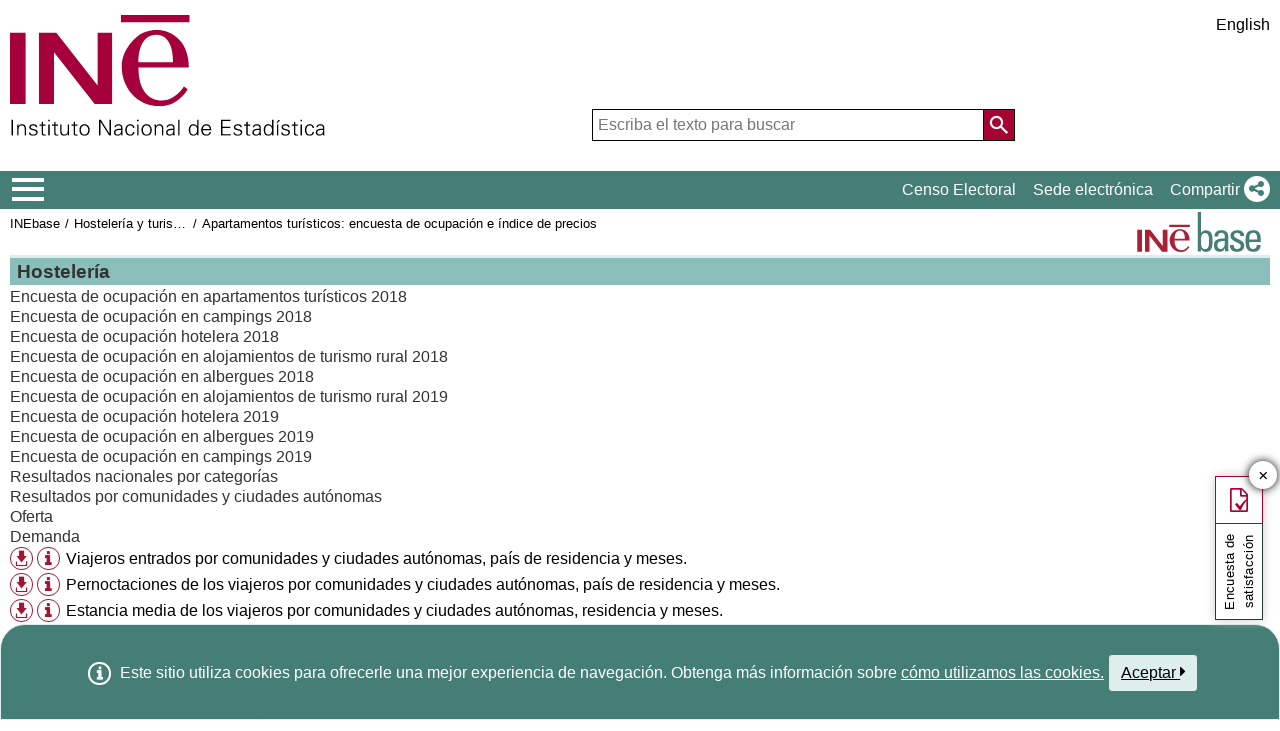

--- FILE ---
content_type: text/html;charset=UTF-8
request_url: https://www.ine.es/dynt3/inebase/es/?padre=5881&capsel=6832
body_size: 9718
content:
<!DOCTYPE html><html lang="es">
<head>
<title>Instituto Nacional de Estadística. (National Statistics Institute)</title>
<meta http-equiv="X-UA-Compatible" content="IE=edge">
<meta charset="UTF-8">
<link rel="shortcut icon" href="/menus/img/favicon.ico" type="image/x-icon">
<link href="/menus/img/favicon.png" rel="apple-touch-icon">
<link href="/menus/img/apple-touch-icon-57x57-precomposed.png" rel="apple-touch-icon" sizes="57x57">
<link href="/menus/img/apple-touch-icon-60x60-precomposed.png" rel="apple-touch-icon" sizes="60x60">
<link href="/menus/img/apple-touch-icon-72x72-precomposed.png" rel="apple-touch-icon" sizes="76x76">
<link href="/menus/img/apple-touch-icon-76x76-precomposed.png" rel="apple-touch-icon" sizes="76x76">
<link href="/menus/img/apple-touch-icon-114x114-precomposed.png" rel="apple-touch-icon" sizes="114x114">
<link href="/menus/img/apple-touch-icon-120x120-precomposed.png" rel="apple-touch-icon" sizes="120x120">
<link href="/menus/img/apple-touch-icon-144x144-precomposed.png" rel="apple-touch-icon" sizes="144x144">
<link href="/menus/img/apple-touch-icon-152x152-precomposed.png" rel="apple-touch-icon" sizes="152x152">
<link href="/menus/img/apple-touch-icon-160x160-precomposed.png" rel="apple-touch-icon" sizes="160x160">
<link href="/menus/img/apple-touch-icon-180x180-precomposed.png" rel="apple-touch-icon" sizes="180x180">
<link href="/menus/img/favicon-192x192.png" rel="icon" sizes="192x192">
<link href="/menus/img/favicon-160x160.png" rel="icon" sizes="160x160">
<link href="/menus/img/favicon-128x128.png" rel="icon" sizes="128x128">
<link href="/menus/img/favicon-96x96.png" rel="icon" sizes="96x96">
<link href="/menus/img/favicon-32x32.png" rel="icon" sizes="32x32">
<link href="/menus/img/favicon-16x16.png" rel="icon" sizes="16x16">
<meta property="og:locale" content="es_ES" >
	<meta property="og:type" content="website">
<meta property="og:site_name" content="INE">
<meta property="og:image" content="https://www.ine.es/menus/_b/img/logoINESocial.png">
<meta property="og:image:secure_url" content="https://www.ine.es/menus/_b/img/logoINESocial.png">
<meta property="og:image:alt" content="Logo">
<meta property="og:image:type" content="image/png">
<meta property="og:image:width" content="326">
<meta property="og:image:height" content="126">
<meta name="description" content="INE. Instituto Nacional de Estad&#237;stica. National Statistics Institute. Spanish Statistical Office. El INE elabora y distribuye estadisticas de Espana. Este servidor contiene: Censos de Poblacion y Viviendas 2001, Informacion general, Productos de difusion, Espana en cifras, Datos coyunturales, Datos municipales, etc.. Q2016.es">
<meta name="keywords" content="Censos poblacion viviendas, ine, espa&#241;a, estadistica, statistics, instituto nacional de estad&#237;stica, National Statistics Institute, estad&#237;stica, coyuntura, precios, poblaci&#243;n, spain, consumer prices, statistics in spanish, statistical agency, datos estad&#237;sticos, precios de consumo de Espa&#241;a, Q2016.es">
<meta content="True" name="HandheldFriendly">
<meta name="viewport" content="width=device-width,initial-scale=1.0,user-scalable=yes">
<script type="text/javascript" src="/dynt3/ruxitagentjs_ICA7NVfgqrux_10327251022105625.js" data-dtconfig="app=50b3efb0f7e34fcb|owasp=1|featureHash=ICA7NVfgqrux|srsr=1000|rdnt=1|uxrgce=1|cuc=c132n50s|mel=100000|expw=1|dpvc=1|lastModification=1765160687486|postfix=c132n50s|tp=500,50,0|srbbv=2|agentUri=/dynt3/ruxitagentjs_ICA7NVfgqrux_10327251022105625.js|reportUrl=/dynt3/rb_bf23632fbc|rid=RID_2059562983|rpid=-2003462566|domain=ine.es"></script><script type="application/ld+json" id="Organization">
{
    "@context": "https://schema.org",
    "@type": "Organization",
    "@id" :"https://www.ine.es#Organization",
    "name": "INE - Instituto Nacional de Estadística",
    "url": "https://www.ine.es/",
    "address": {
        "@type": "PostalAddress",
        "addressLocality": "Madrid, España",
        "postalCode": "28050",
        "streetAddress": "Avenida de Manoteras, 50-52"
    },
    "contactPoint": [
        {
        "@type": "ContactPoint",
        "contactType" : "Escribir a InfoINE",
        "url": "https://www.ine.es/infoine/"
    },
    {
        "@type": "ContactPoint",
        "telephone": "(+34) 91-583-91-00",
        "faxNumber": "(+34) 91-583-91-58",
        "contactType" : "Información al público y centralita",
        "hoursAvailable":[
            {
                "@type": "OpeningHoursSpecification",
                "dayOfWeek": [ "Monday", "Tuesday", "Wednesday", "Thursday"],
                "opens": "09:00",
                "closes": "14:00"
            },
            {
                "@type": "OpeningHoursSpecification",
                "dayOfWeek": [ "Monday", "Tuesday", "Wednesday", "Thursday"],
                "opens": "16:00",
                "closes": "18:00"
            },
            {
                "@type": "OpeningHoursSpecification",
                "dayOfWeek": [ "Friday"],
                "opens": "09:00",
                "closes": "14:00"            
            }
        ]
    },
    {
        "@type": "ContactPoint",
        "telephone": "(+34) 91-583-94-38",
        "faxNumber": "(+34) 91-583-45-65",
        "contactType" : "Librería Índice",
        "email": "indice@ine.es"
    },
    {
        "@type": "ContactPoint",
        "telephone": "(+34) 91-583-94-11",
        "contactType" : "Biblioteca",
        "email": "biblioteca@ine.es"
    }
    ],
    "logo": [
        {
            "@type": "ImageObject",
            "@id": "https://www.ine.es/#logo",
            "url": "https://www.ine.es/menus/_b/img/logoINESocial.png",
            "width": 326,
            "height": 125,
            "name": "Logotipo INE (Instituto Nacional de Estadística)"
        }
    ],
    "sameAs": [
        "https://twitter.com/es_ine",
        "https://www.youtube.com/@es_ine",
        "https://www.instagram.com/es_ine_/",
        "https://es.linkedin.com/company/ine-es"
    ]
}
 
</script><script type="application/ld+json" id="WebSite">
{
    "@context": "https://schema.org",
    "@type": "WebSite",
    "@id": "https://www.ine.es/#WebSite",            
    "name": "INE - Instituto Nacional de Estadística",
    "inLanguage": "es",     
    "headline": "Instituto Nacional de Estadística",
    "description" : "El INE elabora y distribuye estadisticas de Espana. Este servidor contiene: Censos de Poblacion y Viviendas 2001, Informacion general, Productos de difusion, Espana en cifras, Datos coyunturales, Datos municipales, etc.. Q2016.es",
    "url": "https://www.ine.es/", 
    "potentialAction": {
        "@type": "SearchAction",
        "target": "https://www.ine.es/buscar/searchResults.do?L=1&searchString={query}",
        "query" : "required",
        "query-input": "required name=query"
    }
}</script> 
<script src="/menus/_b/js/general.js?L=0&chars=UTF-8"></script>
<script src="/menus/_b/js/component/ine.js?L=0"></script>
<link rel="preload" as="style" media="screen" href="/menus/lib/jquery-ui/1.12.1/jquery-ui.css" onload="this.rel='stylesheet'; this.removeAttribute('onload'); this.removeAttribute('as')"  ><link rel="preload" as="style" href="/menus/_b/fonts/fontAwesome/css/all.min.css" onload="this.rel='stylesheet'; this.removeAttribute('onload'); this.removeAttribute('as')">
<noscript>
	<link rel="stylesheet" media="screen" href="/menus/lib/jquery-ui/1.12.1/jquery-ui.css">	<link rel="stylesheet" href="/menus/_b/fonts/fontAwesome/css/all.min.css">
	</noscript>
	
	<script >
		var sepMil= ".";var sepDec= ",";
	 var docIsLoaded=false;
		var HM_Menu_Dir="/menus/";
		var HM_Menu_DirVersion="/menus/_b/";
		var HM_imgDir="/menus/img/";
		var HM_DirJs="/menus/js/";
		var HM_idioma="es";
		var HM_idiomaINE="0";
		var othethickbox="";
		var INE_Servidor="";
		var INE_ServidorAbsoluta="https://www.ine.es";
		var HTMLVersion=5;
		var showBtnAddCesta=false;
		var isIE=false;
	</script>
	<script src="/menus/lib/jquery.js"></script>
	
	<script async src="/menus/lib/jquery-ui/1.12.1/jquery-ui.js"></script>
	<link rel="preload" as="style" href="/menus/_b/css/component/components.css?L=0&amp;ilp=1&amp;pnls=1&amp;smap=1&amp;emap=1&amp;sv=2" onload="this.rel='stylesheet'; this.removeAttribute('onload'); this.removeAttribute('as')">
<noscript>
    <link rel="stylesheet" href="/menus/_b/css/component/components.css?L=0&amp;ilp=1&amp;pnls=1&amp;smap=1&amp;emap=1&amp;sv=2">
</noscript>
<script defer src="/menus/_b/js/component/components.js?L=0&amp;ilp=1&amp;pnls=1&amp;smap=1&amp;emap=1&amp;sv=2"></script><link rel="preload" as="style"  onload="this.rel='stylesheet'; this.removeAttribute('onload'); this.removeAttribute('as')" href="/menus/_b/css/base.css?vnew=0">
<link rel="preload" as="style"  onload="this.rel='stylesheet'; this.removeAttribute('onload'); this.removeAttribute('as')" href="/menus/_b/css/cabecera_pie.css">
<link rel="preload" as="style"  onload="this.rel='stylesheet'; this.removeAttribute('onload'); this.removeAttribute('as')" href="/menus/_b/css/cabecera_pie_print.css" media="print">
<link rel="preload" as="style"  onload="this.rel='stylesheet'; this.removeAttribute('onload'); this.removeAttribute('as')" href="/menus/_b/css/nav.css">
<link rel="preload" as="style"  onload="this.rel='stylesheet'; this.removeAttribute('onload'); this.removeAttribute('as')" href="/menus/_b/css/nav_print.css" media="print">
<link rel="preload" as="style"  onload="this.rel='stylesheet'; this.removeAttribute('onload'); this.removeAttribute('as')" href="/menus/_b/css/iconos.css"><noscript>
	<link rel="stylesheet" href="/menus/_b/css/base.css?vnew=0">
	<link rel="stylesheet" href="/menus/_b/css/cabecera_pie.css">
	<link rel="stylesheet" href="/menus/_b/css/cabecera_pie_print.css" media="print">
	<link rel="stylesheet" href="/menus/_b/css/nav.css">
	<link rel="stylesheet" href="/menus/_b/css/nav_print.css" media="print">
	<link rel="stylesheet" href="/menus/_b/css/iconos.css">
</noscript>
	
	
		<script async src="/menus/NC/status.js?L=0"></script>
	
	
	
	
	
	
	<script async src="/menus/js/cookie.js"></script>
	
	<script async src="/menus/plantillas/buscar/js/liveSearch.js" ></script>
	<script async src="/menus/_b/js/cabecera.js?v=1&qz=1"></script>	
	<script async src="/ua/urlcorta.js"></script>
	<script async src="/menus/_b/js/social.js"></script>
	<script async src="/menus/js/thickboxINE.js"></script>
	
<link rel="stylesheet" href="/menus/plantillas/inebase/css/web.css">
<link rel="stylesheet" href="/menus/plantillas/inebase/css/grid_styles.css"><script type="text/javascript" src="/menus/plantillas/inebase/js/nodo.js?v=2"></script>
<script type="text/javascript" src="/menus/plantillas/inebase/js/notex.js"></script>
<script type="text/javascript" src="/menus/plantillas/inebase/js/widget-grid.js"></script>
<script type="text/javascript">
$( document ).ready(function() {loadEvntTooltip($(document)); loadEvntDesplegar($(document))});
</script>
 <script type="text/javascript">
var UrlCapitulosAjax="../ajax/es/listaCapitulos.htm";
var UrlTablasAjax="../ajax/es/listaTablas.htm";
</script>
</head>
<body >
<div class="contenedor">
	<div class="overlay"></div>
	<header>
	
		 <div class="flex-block-left-auto">
			<div class="ImagenLogoIne">
				 <a href="/"><img src="/menus/_b/img/LogoINE.svg" alt="SIGLAS Instituto Nacional de Estad&#237;stica">
							
				</a>
	
			</div>
		
			<div class="MenuDch">
				<div class="Menu_idioma">
					
<div class="Menu_cabeceraIdioma">
	<ul class="barraIdiomas">
	
		<li class="bordeL idioma">
			<a href="../en/?padre=5881&amp;capsel=6832" title="English Page" lang="en" role="button">English</a>
		</li>
	</ul>
</div>
				</div>
	
					<div  class="capa_Menu_cabeceraBuscador">
					<form name="Menu_cabeceraBuscador" id="Menu_cabeceraBuscador"
						  action="/buscar/searchResults.do" accept-charset="UTF-8"
						  onsubmit="return Buscador_Valida();" method="get" class="">
						<input tabindex="0" placeholder='Escriba el texto para buscar' aria-label='Escriba el texto para buscar' class="Menu_searchString" id="searchString" name="searchString" value="" autocomplete="off" type="search">
						<button name="Menu_botonBuscador" id="Menu_botonBuscador" aria-label='Acci&#243;n de buscar en el sitio web'></button>
						<input name="searchType" id="searchType" value="DEF_SEARCH" type="hidden">
						<input name="startat" id="startat" value="0" type="hidden">
						<input name="L"  value="0" type="hidden"> </form>
				</div>
				
			</div>
		
		</div>
	</header>
	
	
	<nav aria-label="Menú Principal" class=" main-menu"  >
	<div>
		<div class="toggleBtn">
			<a href="/indiceweb.htm" id="sidebarCollapse" class="btn btn-info no-events" aria-label="Mostrar/ocultar el menú principal de navegación" title="Men&#250; de navegaci&#243;n">
			<i class="ii ii-bars"></i>
		</a>
		<script id="loaderFCPSC">
			document.head.insertAdjacentHTML("beforeend", `<style id="loaderFCPST">
				.loaderFCP { background-size: cover; width: 35px; height: 35px; transform: rotate(0deg); animation: rotationLoader 1s linear infinite; display: block; border: 2px solid white; border-radius: 100px; border-color: white white transparent white; }
				@keyframes rotationLoader { 100% { transform: rotate(360deg); } }
			</style>`);			document.querySelector(".main-menu .toggleBtn a").onclick=function(){
				this.children[0].setAttribute("class", "loaderFCP")
				return false;
			}
		</script>
		
		<img src="/menus/_b/img/LogoINESiglasMini.svg" class="nav-logo" alt="Instituto Nacional de Estadí­stica">
		</div>		<div id="sidebarLayer" class="intellimenu-layer" style="display: none;">
		</div>
		<ul class="secondList">
			<li>
				<a class="tit" href="/dyngs/CEL/index.htm?cid=41" role="button" aria-haspopup="true" aria-expanded="false" aria-label="Censo Electoral" target="_blank">Censo Electoral</a></li>
			<li>
				<a class="tit" href="https://sede.ine.gob.es" role="button" aria-haspopup="true" aria-expanded="false"  aria-label="Sede electr&#243;nica" target="_blank" rel="noopener">Sede electr&#243;nica</a>
			</li>			
			<li class="dropdown">
				<a id="shareBtn" data-toggle="drop-down" onclick="this.classList.toggle('active')" href="javascript:void(0)" role="button" aria-haspopup="true" aria-expanded="false"  aria-label="Compartir"> 
					<span class="tit">Compartir</span>
					<i class="ii ii-share"></i>
				</a>
				<ul class="dropdown-menu" title="Lista de redes para compartir p&#225;gina">
					<li>
						<a id="shareTwitter" data-social-text="INE. Instituto Nacional de Estad&#237;stica" data-social-via="es_ine" class="" href="#shareTwitter" target="SocialShared" title="Abre ventana nueva X">
							<span class="tit">X</span>
							<i class="ii ii-twitter-x"></i>
						</a>
					</li>
					<li>
						<a id="shareFacebook" data-social-text="INE. Instituto Nacional de Estad&#237;stica" href="#shareFacebook" target="SocialShared" title="Abre ventana nueva Facebook">
							<span class="tit">Facebook</span>
							<i class="ii ii-facebook"></i>
						</a>
					</li>
					<li>
						<a id="shareLinkedin" data-social-text="INE. Instituto Nacional de Estad&#237;stica" href="#shareLinkedin" target="SocialShared" title="Abre ventana nueva Linkedin">
							<span class="tit">Linkedin</span>
							<i class="ii ii-linkedin"></i>
						</a>
					</li>
					<li>
						<a id="shareWhatsapp" data-social-text="INE. Instituto Nacional de Estad&#237;stica" href="#shareWhatsapp" target="SocialShared" title="Abre ventana nueva WhatsApp">
							<span class="tit">WhatsApp</span>
							<i class="ii ii-whatsapp"></i>
						</a>
					</li>
					<li>
						<a id="shareMail" data-social-text="INE. Instituto Nacional de Estad&#237;stica" href="#shareMail" target="_self" title="Abre ventana nueva">
							<span class="tit">Correo Electr&#243;nico</span>
							<i class="ii ii-mail"></i>
						</a>
					</li>
					<li>
						<a id="shareClipboard" data-social-text="INE. Instituto Nacional de Estad&#237;stica" href="#shareClipboard" target="_self" title="Abre ventana nueva">
							<span class="tit">Copiar al portapapeles</span>
							<i class="ii ii-copy"></i>
						</a>
					</li>
				</ul>
			</li>
			
		</ul>
	</div>
</nav>
	<main>
	
	
	
<div class="AppToolBarFondo AppToolBarImg2">
<a class="AppToolBarLogo" href="/inebmenu/indice.htm" title="Inicio INEbase">
				<img src="/menus/img/logoinebase.svg" class="sinborde" alt="Inicio INEbase">
			</a>
		<div class="AppToolBarContent">
   	<div class="Sup"><ul class="miga">
<li><a href="/dyngs/INEbase/listaoperaciones.htm">INEbase</a></li><li class='medio'><a href="/dyngs/INEbase/categoria.htm?c=Estadistica_P&cid=1254735576863">Hostelería y turismo</a></li><li class='medio'><a href="/dyngs/INEbase/operacion.htm?c=Estadistica_C&cid=1254736176962&menu=resultados&idp=1254735576863">Apartamentos turísticos: encuesta de ocupación e índice de precios</a></li></ul></div>
      <div class="Inf"></div>
   </div>
</div><div id="listadoInebase" class="ii-group">
<h1 class="inebase_titulo" id="c_5881"> Hostelería</h1>
	<ul class="secciones" data-type="tree" aria-labelledby="c_5881">
		<li class="empty" role="none">		
			<div class="grid grid-capitulo" data-on-format="secciones">
				</div>
		</li>
		<li class="" role="treeitem" data-has-children="true">
			<a id="c_5882"  	
  					   title="Desplegar subelementos"
  					   class="desplegar title titleClose" 
  					   href="?padre=5881&amp;capsel=5882"
  					   data-value="0_ 0"
  					   aria-expanded="false">
				Encuesta de ocupación en apartamentos turísticos  2018</a>
					<li class="" role="treeitem" data-has-children="true">
			<a id="c_5941"  	
  					   title="Desplegar subelementos"
  					   class="desplegar title titleClose" 
  					   href="?padre=5881&amp;capsel=5941"
  					   data-value="0_ 0"
  					   aria-expanded="false">
				Encuesta de ocupación en campings  2018</a>
					<li class="" role="treeitem" data-has-children="true">
			<a id="c_5917"  	
  					   title="Desplegar subelementos"
  					   class="desplegar title titleClose" 
  					   href="?padre=5881&amp;capsel=5917"
  					   data-value="0_ 0"
  					   aria-expanded="false">
				Encuesta de ocupación hotelera 2018</a>
					<li class="" role="treeitem" data-has-children="true">
			<a id="c_5973"  	
  					   title="Desplegar subelementos"
  					   class="desplegar title titleClose" 
  					   href="?padre=5881&amp;capsel=5973"
  					   data-value="0_ 0"
  					   aria-expanded="false">
				Encuesta de ocupación en alojamientos de turismo rural 2018</a>
					<li class="" role="treeitem" data-has-children="true">
			<a id="c_5989"  	
  					   title="Desplegar subelementos"
  					   class="desplegar title titleClose" 
  					   href="?padre=5881&amp;capsel=5989"
  					   data-value="0_ 0"
  					   aria-expanded="false">
				Encuesta de ocupación en albergues  2018</a>
					<li class="" role="treeitem" data-has-children="true">
			<a id="c_6749"  	
  					   title="Desplegar subelementos"
  					   class="desplegar title titleClose" 
  					   href="?padre=5881&amp;capsel=6749"
  					   data-value="0_ 0"
  					   aria-expanded="false">
				Encuesta de ocupación en alojamientos de turismo rural 2019</a>
					<li class="" role="treeitem" data-has-children="true">
			<a id="c_6765"  	
  					   title="Desplegar subelementos"
  					   class="desplegar title titleClose" 
  					   href="?padre=5881&amp;capsel=6765"
  					   data-value="0_ 0"
  					   aria-expanded="false">
				Encuesta de ocupación hotelera 2019</a>
					<li class="" role="treeitem" data-has-children="true">
			<a id="c_6811"  	
  					   title="Desplegar subelementos"
  					   class="desplegar title titleClose" 
  					   href="?padre=5881&amp;capsel=6811"
  					   data-value="0_ 0"
  					   aria-expanded="false">
				Encuesta de ocupación en albergues  2019</a>
					<li class="" role="treeitem" data-has-children="true">
			<a id="c_6814"  	
  					   title="Desplegar subelementos"
  					   class="desplegar title titleOpen" 
  					   href="?padre=5881&amp;capsel=6814"
  					   data-value="0_ 1"
  					   aria-expanded="true">
				Encuesta de ocupación en campings  2019</a>
					<ul class="subSecc" role="group" aria-labelledby="c_5881 c_6814">
		<li class="" role="treeitem" data-has-children="true">
			<a id="c_6815"  	
  					   title="Desplegar subelementos"
  					   class="desplegar title titleClose" 
  					   href="?padre=5881&amp;capsel=6815"
  					   data-value="-1_ 0"
  					   aria-expanded="false">
				Resultados nacionales por categorías</a>
					<li class="" role="treeitem" data-has-children="true">
			<a id="c_6830"  	
  					   title="Desplegar subelementos"
  					   class="desplegar title titleOpen" 
  					   href="?padre=5881&amp;capsel=6830"
  					   data-value="-1_ 1"
  					   aria-expanded="true">
				Resultados por comunidades y ciudades autónomas</a>
					<ul class="subSecc" role="group" aria-labelledby="c_5881 c_6814 c_6830">
		<li class="" role="treeitem" data-has-children="true">
			<a id="c_6831"  	
  					   title="Desplegar subelementos"
  					   class="desplegar title titleClose" 
  					   href="?padre=5881&amp;capsel=6831"
  					   data-value="-2_ 0"
  					   aria-expanded="false">
				Oferta</a>
					<li class="" role="treeitem" data-has-children="true">
			<a id="c_6832"  	
  					   title="Desplegar subelementos"
  					   class="desplegar title titleOpen aDesplegar" 
  					   href="?padre=5881&amp;capsel=6832"
  					   data-value="-2_ 1"
  					   aria-expanded="true">
				Demanda</a>
					<ul class="subSecc" role="group" aria-labelledby="c_5881 c_6814 c_6830 c_6832">
		<li role="none">
		<div class="additional">
				<a href="/jaxi/dlgExport.htm?tpx=37439&L=0" class="thickbox" title="Formatos de descarga disponibles" role="button"><i class="ii ii-download ii-circle"></i></a>
				<a href="#" class="tooltip tooltip-evnt" id="t_37439Tooltip" aria-label="Información tabla" aria-haspopup="true" role="button"><i class="ii ii-info ii-circle"></i></a>
					<dl class="tooltip-content" role="tooltip" aria-labelledby="t_37439Tooltip">
						<dt class="FechCambio">Última modificación: </dt>
						  <dd class="FechCambio">23/09/2020</dd>
						<dt class="Tamanyo">Tamaño del fichero:</dt>
						  <dd class="Tamanyo">31.426,00 bytes</dd>
						<dt class="Variables">Dimensiones:</dt>
						  <dd class="Variables">
						  	Comunidades y ciudades autónomas, País de residencia, Meses</dd>
					</dl>
					</div>
			<a href="/jaxi/Tabla.htm?tpx=37439&amp;L=0" data-tabla="1-37439" class="titulo t2">Viajeros entrados por comunidades y ciudades autónomas, país de residencia y meses.</a>
				<li role="none">
		<div class="additional">
				<a href="/jaxi/dlgExport.htm?tpx=37440&L=0" class="thickbox" title="Formatos de descarga disponibles" role="button"><i class="ii ii-download ii-circle"></i></a>
				<a href="#" class="tooltip tooltip-evnt" id="t_37440Tooltip" aria-label="Información tabla" aria-haspopup="true" role="button"><i class="ii ii-info ii-circle"></i></a>
					<dl class="tooltip-content" role="tooltip" aria-labelledby="t_37440Tooltip">
						<dt class="FechCambio">Última modificación: </dt>
						  <dd class="FechCambio">23/09/2020</dd>
						<dt class="Tamanyo">Tamaño del fichero:</dt>
						  <dd class="Tamanyo">33.829,00 bytes</dd>
						<dt class="Variables">Dimensiones:</dt>
						  <dd class="Variables">
						  	Comunidades y ciudades autónomas, País de residencia, Meses</dd>
					</dl>
					</div>
			<a href="/jaxi/Tabla.htm?tpx=37440&amp;L=0" data-tabla="1-37440" class="titulo t2">Pernoctaciones de los viajeros por comunidades y ciudades autónomas, país de residencia y meses.</a>
				<li role="none">
		<div class="additional">
				<a href="/jaxi/dlgExport.htm?tpx=37441&L=0" class="thickbox" title="Formatos de descarga disponibles" role="button"><i class="ii ii-download ii-circle"></i></a>
				<a href="#" class="tooltip tooltip-evnt" id="t_37441Tooltip" aria-label="Información tabla" aria-haspopup="true" role="button"><i class="ii ii-info ii-circle"></i></a>
					<dl class="tooltip-content" role="tooltip" aria-labelledby="t_37441Tooltip">
						<dt class="FechCambio">Última modificación: </dt>
						  <dd class="FechCambio">23/09/2020</dd>
						<dt class="Tamanyo">Tamaño del fichero:</dt>
						  <dd class="Tamanyo">5.597,00 bytes</dd>
						<dt class="Variables">Dimensiones:</dt>
						  <dd class="Variables">
						  	Comunidades y ciudades autónomas, Residencia, Meses</dd>
					</dl>
					</div>
			<a href="/jaxi/Tabla.htm?tpx=37441&amp;L=0" data-tabla="1-37441" class="titulo t2">Estancia media de los viajeros por comunidades y ciudades autónomas, residencia y meses.</a>
				<li role="none">
		<div class="additional">
				<a href="/jaxi/dlgExport.htm?tpx=37442&L=0" class="thickbox" title="Formatos de descarga disponibles" role="button"><i class="ii ii-download ii-circle"></i></a>
				<a href="#" class="tooltip tooltip-evnt" id="t_37442Tooltip" aria-label="Información tabla" aria-haspopup="true" role="button"><i class="ii ii-info ii-circle"></i></a>
					<dl class="tooltip-content" role="tooltip" aria-labelledby="t_37442Tooltip">
						<dt class="FechCambio">Última modificación: </dt>
						  <dd class="FechCambio">23/09/2020</dd>
						<dt class="Tamanyo">Tamaño del fichero:</dt>
						  <dd class="Tamanyo">3.952,00 bytes</dd>
						<dt class="Variables">Dimensiones:</dt>
						  <dd class="Variables">
						  	Destino, Comunidades y ciudades autónomas de destino, Procedencia, Comunidades y ciudades autónomas de procedencia</dd>
					</dl>
					</div>
			<a href="/jaxi/Tabla.htm?tpx=37442&amp;L=0" data-tabla="1-37442" class="titulo t2">Distribución porcentual de los viajeros españoles por comunidades y ciudades autónomas de destino y comunidades y ciudades autónomas de procedencia.</a>
				<li role="none">
		<div class="additional">
				<a href="/jaxi/dlgExport.htm?tpx=37443&L=0" class="thickbox" title="Formatos de descarga disponibles" role="button"><i class="ii ii-download ii-circle"></i></a>
				<a href="#" class="tooltip tooltip-evnt" id="t_37443Tooltip" aria-label="Información tabla" aria-haspopup="true" role="button"><i class="ii ii-info ii-circle"></i></a>
					<dl class="tooltip-content" role="tooltip" aria-labelledby="t_37443Tooltip">
						<dt class="FechCambio">Última modificación: </dt>
						  <dd class="FechCambio">23/09/2020</dd>
						<dt class="Tamanyo">Tamaño del fichero:</dt>
						  <dd class="Tamanyo">3.923,00 bytes</dd>
						<dt class="Variables">Dimensiones:</dt>
						  <dd class="Variables">
						  	Destino, Comunidades y ciudades autónomas de destino, Procedencia, Comunidades y ciudades autónomas de procedencia</dd>
					</dl>
					</div>
			<a href="/jaxi/Tabla.htm?tpx=37443&amp;L=0" data-tabla="1-37443" class="titulo t2">Distribución porcentual de las pernoctaciones de los españoles por comunidades y ciudades autónomas de destino y comunidades y ciudades autónomas de procedencia.</a>
				<li role="none">
		<div class="additional">
				<a href="/jaxi/dlgExport.htm?tpx=37444&L=0" class="thickbox" title="Formatos de descarga disponibles" role="button"><i class="ii ii-download ii-circle"></i></a>
				<a href="#" class="tooltip tooltip-evnt" id="t_37444Tooltip" aria-label="Información tabla" aria-haspopup="true" role="button"><i class="ii ii-info ii-circle"></i></a>
					<dl class="tooltip-content" role="tooltip" aria-labelledby="t_37444Tooltip">
						<dt class="FechCambio">Última modificación: </dt>
						  <dd class="FechCambio">23/09/2020</dd>
						<dt class="Tamanyo">Tamaño del fichero:</dt>
						  <dd class="Tamanyo">2.962,00 bytes</dd>
						<dt class="Variables">Dimensiones:</dt>
						  <dd class="Variables">
						  	Comunidades y ciudades autónomas, Meses</dd>
					</dl>
					</div>
			<a href="/jaxi/Tabla.htm?tpx=37444&amp;L=0" data-tabla="1-37444" class="titulo t2">Total de parcelas ocupadas por comunidades y ciudades autónomas y meses.</a>
				</ul>
</ul>
<li class="" role="treeitem" data-has-children="true">
			<a id="c_6821"  	
  					   title="Desplegar subelementos"
  					   class="desplegar title titleClose" 
  					   href="?padre=5881&amp;capsel=6821"
  					   data-value="-1_ 0"
  					   aria-expanded="false">
				Resultados por provincias</a>
					<li class="" role="treeitem" data-has-children="true">
			<a id="c_6824"  	
  					   title="Desplegar subelementos"
  					   class="desplegar title titleClose" 
  					   href="?padre=5881&amp;capsel=6824"
  					   data-value="-1_ 0"
  					   aria-expanded="false">
				Resultados por zonas turísticas</a>
					<li class="" role="treeitem" data-has-children="true">
			<a id="c_6827"  	
  					   title="Desplegar subelementos"
  					   class="desplegar title titleClose" 
  					   href="?padre=5881&amp;capsel=6827"
  					   data-value="-1_ 0"
  					   aria-expanded="false">
				Resultados por puntos turísticos</a>
					</ul>
<li class="" role="treeitem" data-has-children="true">
			<a id="c_6844"  	
  					   title="Desplegar subelementos"
  					   class="desplegar title titleClose" 
  					   href="?padre=5881&amp;capsel=6844"
  					   data-value="0_ 0"
  					   aria-expanded="false">
				Encuesta de ocupación en apartamentos turísticos  2019</a>
					<li class="" role="treeitem" data-has-children="true">
			<a id="c_8204"  	
  					   title="Desplegar subelementos"
  					   class="desplegar title titleClose" 
  					   href="?padre=5881&amp;capsel=8204"
  					   data-value="0_ 0"
  					   aria-expanded="false">
				Encuesta de ocupación en alojamientos de turismo rural 2020</a>
					<li class="" role="treeitem" data-has-children="true">
			<a id="c_8220"  	
  					   title="Desplegar subelementos"
  					   class="desplegar title titleClose" 
  					   href="?padre=5881&amp;capsel=8220"
  					   data-value="0_ 0"
  					   aria-expanded="false">
				Encuesta de ocupación en albergues 2020</a>
					<li class="" role="treeitem" data-has-children="true">
			<a id="c_8223"  	
  					   title="Desplegar subelementos"
  					   class="desplegar title titleClose" 
  					   href="?padre=5881&amp;capsel=8223"
  					   data-value="0_ 0"
  					   aria-expanded="false">
				Encuesta de ocupación hotelera 2020</a>
					<li class="" role="treeitem" data-has-children="true">
			<a id="c_8243"  	
  					   title="Desplegar subelementos"
  					   class="desplegar title titleClose" 
  					   href="?padre=5881&amp;capsel=8243"
  					   data-value="0_ 0"
  					   aria-expanded="false">
				Encuesta de ocupación en campings 2020</a>
					<div tabindex="0" class="IdNoteText tooltip"><div class="tooltip-content">Con fecha 21/04/2022 se han actualizado las tablas debido a la modificación de los datos del mes de noviembre de 2020 de Cataluña</div><span class="texto">Aviso a los usuarios</span></div><li class="" role="treeitem" data-has-children="true">
			<a id="c_8259"  	
  					   title="Desplegar subelementos"
  					   class="desplegar title titleClose" 
  					   href="?padre=5881&amp;capsel=8259"
  					   data-value="0_ 0"
  					   aria-expanded="false">
				Encuesta de ocupación en apartamentos turísticos 2020</a>
					<li class="" role="treeitem" data-has-children="true">
			<a id="c_8727"  	
  					   title="Desplegar subelementos"
  					   class="desplegar title titleClose" 
  					   href="?padre=5881&amp;capsel=8727"
  					   data-value="0_ 0"
  					   aria-expanded="false">
				Encuesta de ocupación en alojamientos de turismo rural 2021</a>
					<li class="" role="treeitem" data-has-children="true">
			<a id="c_8743"  	
  					   title="Desplegar subelementos"
  					   class="desplegar title titleClose" 
  					   href="?padre=5881&amp;capsel=8743"
  					   data-value="0_ 0"
  					   aria-expanded="false">
				Encuesta de ocupación en albergues 2021</a>
					<li class="" role="treeitem" data-has-children="true">
			<a id="c_8755"  	
  					   title="Desplegar subelementos"
  					   class="desplegar title titleClose" 
  					   href="?padre=5881&amp;capsel=8755"
  					   data-value="0_ 0"
  					   aria-expanded="false">
				Encuesta de ocupación hotelera 2021</a>
					<li class="" role="treeitem" data-has-children="true">
			<a id="c_8797"  	
  					   title="Desplegar subelementos"
  					   class="desplegar title titleClose" 
  					   href="?padre=5881&amp;capsel=8797"
  					   data-value="0_ 0"
  					   aria-expanded="false">
				Encuesta de ocupación en apartamentos turísticos 2021</a>
					<li class="" role="treeitem" data-has-children="true">
			<a id="c_8810"  	
  					   title="Desplegar subelementos"
  					   class="desplegar title titleClose" 
  					   href="?padre=5881&amp;capsel=8810"
  					   data-value="0_ 0"
  					   aria-expanded="false">
				Encuesta de ocupación en campings 2021</a>
					<li class="" role="treeitem" data-has-children="true">
			<a id="c_9856"  	
  					   title="Desplegar subelementos"
  					   class="desplegar title titleClose" 
  					   href="?padre=5881&amp;capsel=9856"
  					   data-value="0_ 0"
  					   aria-expanded="false">
				Encuesta de ocupación en albergues 2022</a>
					<li class="" role="treeitem" data-has-children="true">
			<a id="c_9859"  	
  					   title="Desplegar subelementos"
  					   class="desplegar title titleClose" 
  					   href="?padre=5881&amp;capsel=9859"
  					   data-value="0_ 0"
  					   aria-expanded="false">
				Encuesta de ocupación en alojamientos de turismo rural 2022</a>
					<li class="" role="treeitem" data-has-children="true">
			<a id="c_9924"  	
  					   title="Desplegar subelementos"
  					   class="desplegar title titleClose" 
  					   href="?padre=5881&amp;capsel=9924"
  					   data-value="0_ 0"
  					   aria-expanded="false">
				Encuesta de ocupación hotelera 2022</a>
					<li class="" role="treeitem" data-has-children="true">
			<a id="c_9977"  	
  					   title="Desplegar subelementos"
  					   class="desplegar title titleClose" 
  					   href="?padre=5881&amp;capsel=9977"
  					   data-value="0_ 0"
  					   aria-expanded="false">
				Encuesta de ocupación en apartamentos turísticos 2022</a>
					<li class="" role="treeitem" data-has-children="true">
			<a id="c_9990"  	
  					   title="Desplegar subelementos"
  					   class="desplegar title titleClose" 
  					   href="?padre=5881&amp;capsel=9990"
  					   data-value="0_ 0"
  					   aria-expanded="false">
				Encuesta de ocupación en campings 2022</a>
					<li class="" role="treeitem" data-has-children="true">
			<a id="c_11534"  	
  					   title="Desplegar subelementos"
  					   class="desplegar title titleClose" 
  					   href="?padre=5881&amp;capsel=11534"
  					   data-value="0_ 0"
  					   aria-expanded="false">
				Encuesta de ocupación en alojamientos de turismo rural 2023</a>
					<li class="" role="treeitem" data-has-children="true">
			<a id="c_11550"  	
  					   title="Desplegar subelementos"
  					   class="desplegar title titleClose" 
  					   href="?padre=5881&amp;capsel=11550"
  					   data-value="0_ 0"
  					   aria-expanded="false">
				Encuesta de ocupación en albergues 2023</a>
					<li class="" role="treeitem" data-has-children="true">
			<a id="c_11641"  	
  					   title="Desplegar subelementos"
  					   class="desplegar title titleClose" 
  					   href="?padre=5881&amp;capsel=11641"
  					   data-value="0_ 0"
  					   aria-expanded="false">
				Encuesta de ocupación en campings 2023</a>
					<li class="" role="treeitem" data-has-children="true">
			<a id="c_11660"  	
  					   title="Desplegar subelementos"
  					   class="desplegar title titleClose" 
  					   href="?padre=5881&amp;capsel=11660"
  					   data-value="0_ 0"
  					   aria-expanded="false">
				Encuesta de ocupación hotelera 2023</a>
					<li class="" role="treeitem" data-has-children="true">
			<a id="c_11792"  	
  					   title="Desplegar subelementos"
  					   class="desplegar title titleClose" 
  					   href="?padre=5881&amp;capsel=11792"
  					   data-value="0_ 0"
  					   aria-expanded="false">
				Encuesta de ocupación en apartamentos turísticos 2023</a>
					<li class="" role="treeitem" data-has-children="true">
			<a id="c_12663"  	
  					   title="Desplegar subelementos"
  					   class="desplegar title titleClose" 
  					   href="?padre=5881&amp;capsel=12663"
  					   data-value="0_ 0"
  					   aria-expanded="false">
				Encuesta de ocupación en alojamientos de turismo rural 2024</a>
					<li class="" role="treeitem" data-has-children="true">
			<a id="c_12684"  	
  					   title="Desplegar subelementos"
  					   class="desplegar title titleClose" 
  					   href="?padre=5881&amp;capsel=12684"
  					   data-value="0_ 0"
  					   aria-expanded="false">
				Encuesta de ocupación en albergues 2024</a>
					<li class="" role="treeitem" data-has-children="true">
			<a id="c_12688"  	
  					   title="Desplegar subelementos"
  					   class="desplegar title titleClose" 
  					   href="?padre=5881&amp;capsel=12688"
  					   data-value="0_ 0"
  					   aria-expanded="false">
				Encuesta de ocupación en campings 2024</a>
					<li class="" role="treeitem" data-has-children="true">
			<a id="c_12704"  	
  					   title="Desplegar subelementos"
  					   class="desplegar title titleClose" 
  					   href="?padre=5881&amp;capsel=12704"
  					   data-value="0_ 0"
  					   aria-expanded="false">
				Encuesta de ocupación en apartamentos turísticos 2024</a>
					<li class="" role="treeitem" data-has-children="true">
			<a id="c_12732"  	
  					   title="Desplegar subelementos"
  					   class="desplegar title titleClose" 
  					   href="?padre=5881&amp;capsel=12732"
  					   data-value="0_ 0"
  					   aria-expanded="false">
				Encuesta de ocupación hotelera 2024</a>
					</ul>
</div>
<div id="dialog-modal" title="Notas adjuntas"></div>
	</main>
<footer><div id="pie" class="d2">	<div class="homePie" >
		<ul>
			<li><a href="/infoine/">
				<i class="ii ii-mail"></i> <strong>Contacto</strong></a>
			</li>
			<li><a href="/indiceweb.htm">Mapa web</a></li>
			<li>
				<a href="/dyngs/AYU/index.htm?cid=125">
					Aviso legal
				</a>
			</li>
			<li><a href="/dyngs/AYU/index.htm?cid=127">Accesibilidad</a></li>
			<li><a href="/prensa/seccion_prensa.htm">Prensa</a></li>			<li class="margen_sup20imp"><a href="/dyngs/MYP/index.htm?cid=1">Clasificaciones y est&#225;ndares</a></li>
			<li><a href="/dyngs/MYP/index.htm?cid=10">Nuevos proyectos</a></li>
		</ul>
	</div>
	<div class="homePie">
		<ul>
			<li><a href="/dyngs/INE/index.htm?cid=498">El INE</a></li>
			<li><a href="/dyngs/INE/index.htm?cid=401">Transparencia</a></li>
			<li><a href="/dyngs/INE/index.htm?cid=581">Organizaci&#243;n Estad&#237;stica en Espa&#241;a</a></li>
			<li><a href="/ss/Satellite?L=es_ES&amp;c=Page&amp;cid=1259943453642&amp;p=1259943453642&amp;pagename=MetodologiaYEstandares%2FINELayout">Calidad y C&#243;digo de buenas pr&#225;cticas</a></li>
			<li><a href="/dyngs/INE/index.htm?cid=542">Sistema Estad&#237;stico Europeo</a></li>
		</ul>
	</div>	<div class="homePie">
		<ul>
			<li><a href="/dyngs/FYE/index.htm?cid=132">Formaci&#243;n y empleo</a></li>
			<li><a href="/dyngs/FYE/index.htm?cid=133">Pr&#225;cticas universitarias</a></li>
			<li><a href="/dyngs/FYE/index.htm?cid=134">Becas</a></li>
			<li><a href="/dyngs/FYE/index.htm?cid=166">Oposiciones</a></li>
			<li><a href="/explica/explica.htm" target="_blank"  rel="noopener">Explica</a></li>
		</ul>
	</div>	<div class="homePie">
		<ul>
			<li><a href="/dyngs/SER/index.htm?cid=1550">Atenci&#243;n al p&#250;blico</a></li>
			<li><a href="/ss/Satellite?L=es_ES&amp;c=Page&amp;cid=1259942408928&amp;p=1259942408928&amp;pagename=ProductosYServicios%2FPYSLayout">Datos abiertos</a></li>
			<li><a href="/dyngs/PUB/index.htm?cid=1440" aria-label="Catalogo de Publicaciones">Publicaciones</a></li>
			<li><a href="/dyngs/SER/index.htm?cid=1391">Carta de servicios</a></li>
		</ul>
	</div>	<div class="homePie" >
		<ul>
			<li>S&#237;guenos</li>
			<li><a class="ii ii-twitter-x" href="https://twitter.com/es_ine" target="_blank" rel="noopener" title="Abre ventana nueva"><span class="tit">X</span></a></li>
			<li><a class="ii ii-youtube" href="https://www.youtube.com/INEDifusion" target="_blank"  rel="noopener" title="Abre ventana nueva"><span class="tit">Youtube</span></a></li>
			<li><a class="ii ii-instagram" href="https://www.instagram.com/es_ine_/" target="_blank" rel="noopener" title="Abre ventana nueva"><span class="tit">Instagram</span></a></li>
			<li><a class="ii ii-linkedin" href="https://es.linkedin.com/company/ine-es" target="_blank" rel="noopener" title="Abre ventana nueva"><span class="tit">LinkedIn</span></a></li>
			<li><a class="ii ii-feed" href="/dyngs/AYU/es/index.htm?cid=1303" target="_blank" rel="noopener" title="Abre ventana nueva"><span class="tit">Canal RSS</span></a></li>
		</ul>
	</div>	<div class="homePie copyright">
		<p>
		<span>	&copy; 2026 <a href="https://www.ine.es/" rel="author cc:attributionURL dct:creator" property="cc:attributionName">INE. Instituto Nacional de Estad&#237;stica</a>
			<a href="https://creativecommons.org/licenses/by/4.0/?ref=chooser-v1" target="_blank" rel="license noopener noreferrer" style="display:inline-block;" title ="Este sitio web y su contenido est&#225;n bajo licencia CC BY-SA 4.0">
				<i class="ii ii-cc ii-normal"></i>
				<i class="ii ii-by ii-normal"></i>
			</a>
		</span>
		<span>
			Avda. Manoteras, 52 - 28050 - Madrid - Espa&#241;a Tlf: (+34) 91 583 91 00
		</span>
		</p>
	</div>
	</div>
		<!-- boton subir -->
		
		<button class="ir-arriba" aria-label="Bot&#243;n para volver arriba" title="Volver arriba">
			<i class="ii ii-caret-up"></i>
		</button>
		
		<!-- fin boton subir -->
	</footer>
	
		
			
						
			
		</div>
				<!-- Codigo de seguimiento de Google Analytics  -->
<!-- Global site tag (gtag.js) - Google Analytics -->
<script  src="https://www.googletagmanager.com/gtag/js?id=UA-19028967-1"></script>
<script >
  window.dataLayer = window.dataLayer || [];
  function gtag(){dataLayer.push(arguments);}
  gtag('js', new Date());  gtag('config', 'UA-19028967-1');
</script><!-- Fin Google Analytics  -->
		<script src='/menus/_b/js/politicaCookies.js' ></script>
		</body>
</html>